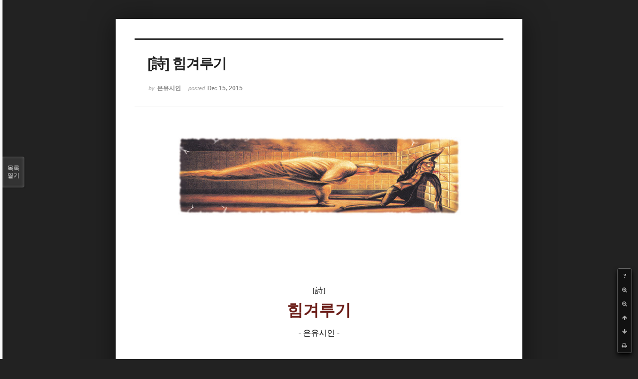

--- FILE ---
content_type: text/html; charset=UTF-8
request_url: http://bumdol72xe.dothome.co.kr/xe/index.php?mid=poemold&page=9&search_target=tag&search_keyword=%EB%93%B1%EB%8B%A8%EB%AC%B8&listStyle=viewer&document_srl=26259
body_size: 6600
content:
<!DOCTYPE html>
<html lang="ko">
<head>
<!-- META -->
<meta charset="utf-8">
<meta name="Generator" content="XpressEngine">
<meta http-equiv="X-UA-Compatible" content="IE=edge">
<!-- TITLE -->
<title>시&amp;시조 - [詩] 힘겨루기</title>
<!-- CSS -->
<link rel="stylesheet" href="/xe/common/css/xe.min.css?20170130022911" />
<link rel="stylesheet" href="/xe/common/js/plugins/ui/jquery-ui.min.css?20170130022942" />
<link rel="stylesheet" href="https://maxcdn.bootstrapcdn.com/font-awesome/4.2.0/css/font-awesome.min.css" />
<link rel="stylesheet" href="/xe/modules/board/skins/sketchbook5/css/board.css?20170130111129" />
<!--[if lt IE 9]><link rel="stylesheet" href="/xe/modules/board/skins/sketchbook5/css/ie8.css?20170130111129" />
<![endif]--><link rel="stylesheet" href="/xe/modules/board/skins/sketchbook5/css/print.css?20170130111129" media="print" />
<link rel="stylesheet" href="/xe/modules/board/skins/sketchbook5/css/jquery.mCustomScrollbar.css?20170130111129" />
<link rel="stylesheet" href="/xe/modules/editor/styles/default/style.css?20170130023018" />
<!-- JS -->
<!--[if lt IE 9]><script src="/xe/common/js/jquery-1.x.min.js?20170130022911"></script>
<![endif]--><!--[if gte IE 9]><!--><script src="/xe/common/js/jquery.min.js?20170130022911"></script>
<!--<![endif]--><script src="/xe/common/js/x.min.js?20170130103037"></script>
<script src="/xe/common/js/xe.min.js?20170414184040"></script>
<script src="/xe/modules/board/tpl/js/board.min.js?20170130055150"></script>
<!-- RSS -->
<!-- ICON -->

<script>
						if(!captchaTargetAct) {var captchaTargetAct = [];}
						captchaTargetAct.push("procMemberInsert");
						</script>

<meta name="viewport" content="width=device-width, initial-scale=1, minimum-scale=1, maximum-scale=1, user-scalable=yes, target-densitydpi=medium-dpi" />
<style> .xe_content { font-size:12px; }</style>
<link rel="canonical" href="http://bumdol72xe.dothome.co.kr/xe/poemold/26259" />
<meta name="description" content="[詩]   힘겨루기   - 은유시인 -                                      누군가 그랬다, 삼라만상의 균형은 힘겨루기에서 비롯된다고                             노쇠한 것들은 팔팔한 것들에 의해 밀려나고                             팔팔한 것들 역시 저거들끼리 밀고 밀리고                             패한 것들은 절망스럽고 참혹하고 사라져야할 운명이라고                             승한 것들은 희열에..." />
<meta property="og:locale" content="ko_KR" />
<meta property="og:type" content="article" />
<meta property="og:url" content="http://bumdol72xe.dothome.co.kr/xe/poemold/26259" />
<meta property="og:title" content="시&amp;amp;시조 - [詩] 힘겨루기" />
<meta property="og:description" content="[詩]   힘겨루기   - 은유시인 -                                      누군가 그랬다, 삼라만상의 균형은 힘겨루기에서 비롯된다고                             노쇠한 것들은 팔팔한 것들에 의해 밀려나고                             팔팔한 것들 역시 저거들끼리 밀고 밀리고                             패한 것들은 절망스럽고 참혹하고 사라져야할 운명이라고                             승한 것들은 희열에..." />
<meta property="article:published_time" content="2015-12-15T20:35:33+09:00" />
<meta property="article:modified_time" content="2017-08-07T12:04:15+09:00" />
<meta property="article:tag" content="월간" />
<meta property="article:tag" content="한국인" />
<meta property="article:tag" content="김영찬" />
<meta property="article:tag" content="은유시인" />
<meta property="article:tag" content="부산문학" />
<meta property="article:tag" content="등단" />
<meta property="article:tag" content="순수문학" />
<meta property="article:tag" content="종합문예지" />
<meta property="article:tag" content="노벨문학" />
<meta property="article:tag" content="인쇄정보신문" />
<meta property="article:tag" content="시인" />
<meta property="article:tag" content="수필가" />
<meta property="article:tag" content="소설가" />
<meta property="article:tag" content="등단문" />
<meta property="article:tag" content="우주" />
<meta property="article:tag" content="전쟁" />
<meta property="article:tag" content="공상과학" />
<meta property="article:tag" content="미래" />
<meta property="article:tag" content="첨단기지" />
<meta property="article:tag" content="혜성" />
<meta property="og:image" content="http://bumdol72xe.dothome.co.kr/xe/./files/attach/images/456/259/026/74a3f1887101b6a3b50c51d03e8b8fc9.jpg" />
<meta property="og:image:width" content="567" />
<meta property="og:image:height" content="157" />
<style data-id="bdCss">
.bd em,.bd .color{color:#333333;}
.bd .shadow{text-shadow:1px 1px 1px ;}
.bd .bolder{color:#333333;text-shadow:2px 2px 4px ;}
.bd .bg_color{background-color:#333333;}
.bd .bg_f_color{background-color:#333333;background:-webkit-linear-gradient(#FFF -50%,#333333 50%);background:linear-gradient(to bottom,#FFF -50%,#333333 50%);}
.bd .border_color{border-color:#333333;}
.bd .bx_shadow{box-shadow:0 0 2px ;}
.viewer_with.on:before{background-color:#333333;box-shadow:0 0 2px #333333;}
.bd_zine.zine li:first-child,.bd_tb_lst.common_notice tr:first-child td{margin-top:2px;border-top:1px solid #DDD}
.bd_zine .info b,.bd_zine .info a{color:;}
.bd_zine.card h3{color:#333333;}
</style>
<style>
body,input,textarea,select,button,table{font-family:;}
#viewer .rd_trb,#viewer #trackback{display:none}
</style><script>
//<![CDATA[
var current_url = "http://bumdol72xe.dothome.co.kr/xe/?mid=poemold&page=9&search_target=tag&search_keyword=%EB%93%B1%EB%8B%A8%EB%AC%B8&listStyle=viewer&document_srl=26259";
var request_uri = "http://bumdol72xe.dothome.co.kr/xe/";
var current_mid = "poemold";
var waiting_message = "서버에 요청 중입니다. 잠시만 기다려주세요.";
var ssl_actions = new Array();
var default_url = "http://bumdol72xe.dothome.co.kr/xe";
xe.current_lang = "ko";
xe.cmd_find = "찾기";
xe.cmd_cancel = "취소";
xe.cmd_confirm = "확인";
xe.msg_no_root = "루트는 선택 할 수 없습니다.";
xe.msg_no_shortcut = "바로가기는 선택 할 수 없습니다.";
xe.msg_select_menu = "대상 메뉴 선택";
//]]>
</script>
</head>
<body class="viewer_blk">
<!--#JSPLUGIN:ui--><script>//<![CDATA[
var lang_type = "ko";
var bdLogin = "로그인 하시겠습니까?@http://bumdol72xe.dothome.co.kr/xe/index.php?mid=poemold&page=9&search_target=tag&search_keyword=%EB%93%B1%EB%8B%A8%EB%AC%B8&listStyle=viewer&document_srl=26259&act=dispMemberLoginForm";
jQuery(function($){
	board('#bd_456_26259');
});
//]]></script>

<div id="viewer" class="white viewer_style rd_nav_blk">
	<div id="bd_456_26259" class="bd clear  " data-default_style="viewer" data-bdFilesType="" data-bdNavSide="N" style="max-width:px">
		<div id="rd_ie" class="ie8_only"><i class="tl"></i><i class="tc"></i><i class="tr"></i><i class="ml"></i><i class="mr"></i><i class="bl"></i><i class="bc"></i><i class="br"></i></div>
		<div class="rd rd_nav_style2 clear" style="padding:;" data-docSrl="26259">
	
	<div class="rd_hd clear" style="">
		
				
		<div class="blog v" style="text-align:;;">
			<div class="top_area ngeb np_18px" style="text-align:">
															</div>
			<h1 class="font ngeb" style=";-webkit-animation-name:rd_h1_v;-moz-animation-name:rd_h1_v;animation-name:rd_h1_v;">[詩] 힘겨루기</h1>						<div class="btm_area ngeb np_18px" style="text-align:"> 
								<span><small>by </small><b>은유시인</b></span>				<span title="2015.12.15 20:35"><small>posted </small><b class="date">Dec 15, 2015</b></span>															</div>
		</div>		
				
				
				
				
				<div class="rd_nav_side">
			<div class="rd_nav img_tx fr m_btn_wrp">
		<div class="help bubble left m_no">
		<a class="text" href="#" onclick="jQuery(this).next().fadeToggle();return false;">?</a>
		<div class="wrp">
			<div class="speech">
				<h4>단축키</h4>
				<p><strong><i class="fa fa-long-arrow-left"></i><span class="blind">Prev</span></strong>이전 문서</p>
				<p><strong><i class="fa fa-long-arrow-right"></i><span class="blind">Next</span></strong>다음 문서</p>
				<p><strong>ESC</strong>닫기</p>			</div>
			<i class="bubble_edge"></i>
			<i class="ie8_only bl"></i><i class="ie8_only br"></i>
		</div>
	</div>	<a class="tg_btn2 bubble m_no" href="#" data-href=".bd_font_select" title="글꼴 선택"><strong>가</strong><i class="arrow down"></i></a>	<a class="font_plus bubble" href="#" title="크게"><i class="fa fa-search-plus"></i><b class="tx">크게</b></a>
	<a class="font_minus bubble" href="#" title="작게"><i class="fa fa-search-minus"></i><b class="tx">작게</b></a>
			<a class="back_to bubble m_no" href="#bd_456_26259" title="위로"><i class="fa fa-arrow-up"></i><b class="tx">위로</b></a>
	<a class="back_to bubble m_no" href="#rd_end_26259" title="(목록) 아래로"><i class="fa fa-arrow-down"></i><b class="tx">아래로</b></a>
	<a class="comment back_to bubble if_viewer m_no" href="#26259_comment" title="댓글로 가기"><i class="fa fa-comment"></i><b class="tx">댓글로 가기</b></a>
	<a class="print_doc bubble m_no this" href="http://bumdol72xe.dothome.co.kr/xe/index.php?mid=poemold&amp;page=9&amp;search_target=tag&amp;search_keyword=%EB%93%B1%EB%8B%A8%EB%AC%B8&amp;listStyle=viewer&amp;document_srl=26259" title="인쇄"><i class="fa fa-print"></i><b class="tx">인쇄</b></a>			</div>		</div>			</div>
	
		
	<div class="rd_body clear">
		
				
				
				<article><!--BeforeDocument(26259,496)--><div class="document_26259_496 xe_content"><p style="padding:0px;color:rgb(62,70,74);font-family:gulim;line-height:19.2px;text-align:center;"><font color="#000000" size="3" face="돋움체"><span style="font-family:'굴림체', Gulimche, Tahoma;"><img src="http://bumdol72xe.dothome.co.kr/xe/files/attach/images/456/259/026/74a3f1887101b6a3b50c51d03e8b8fc9.jpg" alt="kyc-ssandung-02.jpg" width="567" height="157" style="" /></span></font></p>
<p><font color="#000000" size="3" face="돋움체"><br /></font></p>
<font color="#000000" size="3" face="돋움체">
</font><p></p>
<p><font color="#000000" size="3" face="돋움체"><br /></font></p>
<font color="#000000" size="3" face="돋움체">
<br /></font><p></p>
<p style="padding:0px;color:rgb(62,70,74);font-family:gulim;line-height:19.2px;text-align:center;"><font color="#000000" size="3" face="돋움체"><span style="font-family:'굴림체', Gulimche, Tahoma;"><br /></span></font></p>
<p style="padding:0px;color:rgb(62,70,74);font-family:gulim;line-height:19.2px;text-align:center;"><font color="#000000" size="3" face="돋움체"><span style="font-family:'굴림체', Gulimche, Tahoma;"><br /></span></font></p>
<p style="padding:0px;color:rgb(62,70,74);font-family:gulim;line-height:19.2px;text-align:center;"><font color="#000000" size="3" face="돋움체"><span style="font-family:'굴림체', Gulimche, Tahoma;"><br /></span></font></p>
<p style="padding:0px;color:rgb(62,70,74);font-family:gulim;line-height:19.2px;text-align:center;"><font color="#000000" size="3" face="돋움체"><span style="font-family:'굴림체', Gulimche, Tahoma;">[詩]</span></font></p>
<span style="color:rgb(62,70,74);line-height:19.2px;font-family:Gulim, '굴림', AppleGothic, sans-serif;"></span><p align="center" style="padding:0px;color:rgb(62,70,74);font-family:gulim;line-height:19.2px;"><span style="font-family:'굴림체', Gulimche, Tahoma;"> </span></p>
<span style="color:rgb(62,70,74);line-height:19.2px;font-family:Gulim, '굴림', AppleGothic, sans-serif;"></span><p align="center" style="padding:0px;color:rgb(62,70,74);font-family:gulim;line-height:19.2px;"><font color="#6d201b" size="6" face="바탕"><strong><span style="font-family:'굴림체', Gulimche, Tahoma;">힘겨루기</span></strong></font></p>
<span style="color:rgb(62,70,74);line-height:19.2px;font-family:Gulim, '굴림', AppleGothic, sans-serif;"></span><p align="center" style="padding:0px;color:rgb(62,70,74);font-family:gulim;line-height:19.2px;"><span style="font-family:'굴림체', Gulimche, Tahoma;"> </span></p>
<span style="color:rgb(62,70,74);line-height:19.2px;font-family:Gulim, '굴림', AppleGothic, sans-serif;"></span><p align="center" style="padding:0px;color:rgb(62,70,74);font-family:gulim;line-height:19.2px;"><font color="#000000" size="3" face="돋움체"><span style="font-family:'굴림체', Gulimche, Tahoma;color:rgb(0,0,0);">- 은유시인 -</span></font></p>
<span style="color:rgb(62,70,74);line-height:19.2px;font-family:Gulim, '굴림', AppleGothic, sans-serif;"></span><p align="center" style="padding:0px;color:rgb(62,70,74);font-family:gulim;line-height:19.2px;"><span style="font-family:'굴림체', Gulimche, Tahoma;color:rgb(0,0,0);"> </span></p>
<span style="color:rgb(62,70,74);line-height:19.2px;font-family:Gulim, '굴림', AppleGothic, sans-serif;"></span><p align="center" style="padding:0px;color:rgb(62,70,74);font-family:gulim;line-height:19.2px;"><span style="font-family:'굴림체', Gulimche, Tahoma;color:rgb(0,0,0);"> </span></p>
<span style="color:rgb(62,70,74);line-height:19.2px;font-family:Gulim, '굴림', AppleGothic, sans-serif;"></span><p align="center" style="padding:0px;color:rgb(62,70,74);font-family:gulim;line-height:19.2px;"><span style="font-family:'굴림체', Gulimche, Tahoma;color:rgb(0,0,0);"> </span></p>
<span style="color:rgb(62,70,74);line-height:19.2px;font-family:Gulim, '굴림', AppleGothic, sans-serif;"></span><p style="padding:0px;color:rgb(62,70,74);font-family:gulim;line-height:19.2px;"><span style="font-family:'굴림체', Gulimche, Tahoma;color:rgb(0,0,0);"> </span></p>
<span style="color:rgb(62,70,74);line-height:19.2px;font-family:Gulim, '굴림', AppleGothic, sans-serif;"></span><p style="padding:0px;color:rgb(62,70,74);font-family:gulim;line-height:19.2px;"><br /><span style="color:rgb(0,0,0);font-family:'굴림체', Gulimche, Tahoma;font-size:medium;line-height:25.6px;">                             </span><font color="#000000" size="3" face="돋움체"><span style="font-family:'굴림체', Gulimche, Tahoma;color:rgb(0,0,0);">누군가 그랬다, 삼라만상의 균형은 힘겨루기에서 비롯된다고</span><br /></font><span style="color:rgb(0,0,0);font-family:'굴림체', Gulimche, Tahoma;font-size:medium;line-height:25.6px;">                             </span><font color="#000000" size="3" face="돋움체"><span style="font-family:'굴림체', Gulimche, Tahoma;color:rgb(0,0,0);">노쇠한 것들은 팔팔한 것들에 의해 밀려나고</span><br /></font><span style="color:rgb(0,0,0);font-family:'굴림체', Gulimche, Tahoma;font-size:medium;line-height:25.6px;">                             </span><font color="#000000" size="3" face="돋움체"><span style="font-family:'굴림체', Gulimche, Tahoma;color:rgb(0,0,0);">팔팔한 것들 역시 저거들끼리 밀고 밀리고</span><br /></font><span style="color:rgb(0,0,0);font-family:'굴림체', Gulimche, Tahoma;font-size:medium;line-height:25.6px;">                             </span><font color="#000000" size="3" face="돋움체"><span style="font-family:'굴림체', Gulimche, Tahoma;color:rgb(0,0,0);">패한 것들은 절망스럽고 참혹하고 사라져야할 운명이라고</span><br /></font><span style="color:rgb(0,0,0);font-family:'굴림체', Gulimche, Tahoma;font-size:medium;line-height:25.6px;">                             </span><font color="#000000" size="3" face="돋움체"><span style="font-family:'굴림체', Gulimche, Tahoma;color:rgb(0,0,0);">승한 것들은 희열에 들뜨고 영광스럽고 모든 것이 </span><br /></font><span style="color:rgb(0,0,0);font-family:'굴림체', Gulimche, Tahoma;font-size:medium;line-height:25.6px;">                             </span><font color="#000000" size="3" face="돋움체"><span style="font-family:'굴림체', Gulimche, Tahoma;color:rgb(0,0,0);">새로운 시작이라고, 이 상반된 갈림을 운명이라 하기엔 </span><br /></font><span style="color:rgb(0,0,0);font-family:'굴림체', Gulimche, Tahoma;font-size:medium;line-height:25.6px;">                             </span><font color="#000000" size="3" face="돋움체"><span style="font-family:'굴림체', Gulimche, Tahoma;color:rgb(0,0,0);">패자들은 피 토하는 절규로 승자들은 우쭐하는 도취로</span><br /></font><span style="color:rgb(0,0,0);font-family:'굴림체', Gulimche, Tahoma;font-size:medium;line-height:25.6px;">                             </span><font color="#000000" size="3" face="돋움체"><span style="font-family:'굴림체', Gulimche, Tahoma;color:rgb(0,0,0);">누군가 그랬다, 삼라만상의 균형은 힘겨루기로 유지된다고</span></font></p>
<span style="color:rgb(62,70,74);line-height:19.2px;font-family:Gulim, '굴림', AppleGothic, sans-serif;"></span><p style="padding:0px;color:rgb(62,70,74);font-family:gulim;line-height:19.2px;"><span style="font-family:'굴림체', Gulimche, Tahoma;color:rgb(0,0,0);"> </span></p>
<p style="padding:0px;color:rgb(62,70,74);font-family:gulim;line-height:19.2px;"><span style="font-family:'굴림체', Gulimche, Tahoma;font-size:medium;line-height:25.6px;color:rgb(0,0,0);">                             </span><font color="#000000" size="3" face="돋움체"><span style="font-family:'굴림체', Gulimche, Tahoma;color:rgb(0,0,0);">현명한 어버이는 자식이 안타깝다</span><br /></font><span style="color:rgb(0,0,0);font-family:'굴림체', Gulimche, Tahoma;font-size:medium;line-height:25.6px;">                             </span><font color="#000000" size="3" face="돋움체"><span style="font-family:'굴림체', Gulimche, Tahoma;color:rgb(0,0,0);">세상이 온통 헤집고 나가야할 흙구덩이인 것을, 스스로 </span><br /></font><span style="color:rgb(0,0,0);font-family:'굴림체', Gulimche, Tahoma;font-size:medium;line-height:25.6px;">                             </span><font color="#000000" size="3" face="돋움체"><span style="font-family:'굴림체', Gulimche, Tahoma;color:rgb(0,0,0);">흙탕물을 뒤집어쓰고 닮은꼴을 흙구덩이 속에 처박아야 </span><br /></font><span style="color:rgb(0,0,0);font-family:'굴림체', Gulimche, Tahoma;font-size:medium;line-height:25.6px;">                             </span><font color="#000000" size="3" face="돋움체"><span style="font-family:'굴림체', Gulimche, Tahoma;color:rgb(0,0,0);">그를 딛고 하늘 향해 우뚝 설 수 있다는 것을</span><br /></font><span style="color:rgb(0,0,0);font-family:'굴림체', Gulimche, Tahoma;font-size:medium;line-height:25.6px;">                             </span><font color="#000000" size="3" face="돋움체"><span style="font-family:'굴림체', Gulimche, Tahoma;color:rgb(0,0,0);">현명한 어버이는 자식이 눈물겹다</span><br /></font><span style="color:rgb(0,0,0);font-family:'굴림체', Gulimche, Tahoma;font-size:medium;line-height:25.6px;">                             </span><font color="#000000" size="3" face="돋움체"><span style="font-family:'굴림체', Gulimche, Tahoma;color:rgb(0,0,0);">세상이 지옥이고 그 안의 모든 것들이 악귀인들</span><br /></font><span style="color:rgb(0,0,0);font-family:'굴림체', Gulimche, Tahoma;font-size:medium;line-height:25.6px;">                             </span><font color="#000000" size="3" face="돋움체"><span style="font-family:'굴림체', Gulimche, Tahoma;color:rgb(0,0,0);">살아남으려면 필시 누군가의 영혼을 갉아야한다는 것을</span><br /></font><span style="color:rgb(0,0,0);font-family:'굴림체', Gulimche, Tahoma;font-size:medium;line-height:25.6px;">                             </span><font color="#000000" size="3" face="돋움체"><span style="font-family:'굴림체', Gulimche, Tahoma;color:rgb(0,0,0);">그 또한 어떤 어버이의 눈물인 것을…….</span></font></p>
<span style="color:rgb(62,70,74);line-height:19.2px;font-family:Gulim, '굴림', AppleGothic, sans-serif;"></span><p style="padding:0px;color:rgb(62,70,74);font-family:gulim;line-height:19.2px;"><span style="font-family:'굴림체', Gulimche, Tahoma;color:rgb(0,0,0);"> </span></p>
<span style="color:rgb(62,70,74);line-height:19.2px;font-family:Gulim, '굴림', AppleGothic, sans-serif;"></span><p style="padding:0px;color:rgb(62,70,74);font-family:gulim;line-height:19.2px;"><span style="font-family:'굴림체', Gulimche, Tahoma;color:rgb(0,0,0);"> </span></p>
<span style="color:rgb(62,70,74);line-height:19.2px;font-family:Gulim, '굴림', AppleGothic, sans-serif;"></span><p style="padding:0px;color:rgb(62,70,74);font-family:gulim;line-height:19.2px;"><span style="font-family:'굴림체', Gulimche, Tahoma;color:rgb(0,0,0);"> </span></p>
<span style="color:rgb(62,70,74);line-height:19.2px;font-family:Gulim, '굴림', AppleGothic, sans-serif;"></span><p style="padding:0px;color:rgb(62,70,74);font-family:gulim;line-height:19.2px;"><span style="font-family:'굴림체', Gulimche, Tahoma;"> </span></p>
<span style="color:rgb(62,70,74);line-height:19.2px;font-family:Gulim, '굴림', AppleGothic, sans-serif;"></span><p style="padding:0px;color:rgb(62,70,74);font-family:gulim;line-height:19.2px;"><span style="font-family:'굴림체', Gulimche, Tahoma;"> </span></p>
<span style="color:rgb(62,70,74);line-height:19.2px;font-family:Gulim, '굴림', AppleGothic, sans-serif;"></span><p align="center" style="padding:0px;color:rgb(62,70,74);font-family:gulim;line-height:19.2px;"><font color="#8d3901" size="3" face="돋움체"><span style="font-family:'굴림체', Gulimche, Tahoma;">- 2007년 계간‘시인과 육필' 봄/여름호 게재작 -</span></font></p>
<span style="color:rgb(62,70,74);line-height:19.2px;font-family:Gulim, '굴림', AppleGothic, sans-serif;"></span><p align="center" style="padding:0px;color:rgb(62,70,74);font-family:gulim;line-height:19.2px;"><span style="font-family:'굴림체', Gulimche, Tahoma;"> </span></p>
<span style="color:rgb(62,70,74);line-height:19.2px;font-family:Gulim, '굴림', AppleGothic, sans-serif;"></span><p align="center" style="padding:0px;color:rgb(62,70,74);font-family:gulim;line-height:19.2px;"><font color="#000000" size="3" face="돋움체"><font color="#8e8a8b"><span style="font-family:'굴림체', Gulimche, Tahoma;">2004/08/14</span></font><span style="font-family:'굴림체', Gulimche, Tahoma;"> </span></font></p>
<span style="color:rgb(62,70,74);line-height:19.2px;font-family:Gulim, '굴림', AppleGothic, sans-serif;"></span><p style="padding:0px;color:rgb(62,70,74);font-family:gulim;line-height:19.2px;"><span style="font-family:'굴림체', Gulimche, Tahoma;"> </span></p>
<span style="color:rgb(62,70,74);line-height:19.2px;font-family:Gulim, '굴림', AppleGothic, sans-serif;"></span><p style="padding:0px;color:rgb(62,70,74);font-family:gulim;line-height:19.2px;"><span style="font-family:'굴림체', Gulimche, Tahoma;"> </span></p>
<span style="color:rgb(62,70,74);line-height:19.2px;font-family:Gulim, '굴림', AppleGothic, sans-serif;"></span><p style="padding:0px;color:rgb(62,70,74);font-family:gulim;line-height:19.2px;"><span style="font-family:'굴림체', Gulimche, Tahoma;"> </span></p>
<span style="color:rgb(62,70,74);line-height:19.2px;font-family:Gulim, '굴림', AppleGothic, sans-serif;"></span><p style="padding:0px;color:rgb(62,70,74);font-family:gulim;line-height:19.2px;"><span style="font-family:'굴림체', Gulimche, Tahoma;"> </span></p>
<span style="color:rgb(62,70,74);line-height:19.2px;font-family:Gulim, '굴림', AppleGothic, sans-serif;"></span><p style="padding:0px;color:rgb(62,70,74);font-family:gulim;line-height:19.2px;"><font color="#000000" size="3" face="돋움체"><span style="font-family:'굴림체', Gulimche, Tahoma;"> </span></font></p>
<font color="#000000" size="3" face="돋움체"><span style="font-family:Gulim, '굴림', AppleGothic, sans-serif;"></span></font><p style="padding:0px;"><br /></p></div><!--AfterDocument(26259,496)--></article>
				
				<div class="rd_t_f rd_tag css3pie clear">
			<div class="bg_f_color border_color">TAG &bull;</div>
			<ul>
												<li><a href="http://bumdol72xe.dothome.co.kr/xe/index.php?mid=poemold&amp;page=9&amp;search_target=tag&amp;search_keyword=%EC%9B%94%EA%B0%84&amp;listStyle=viewer">월간</a><span class="comma">,</span></li>
												<li><a href="http://bumdol72xe.dothome.co.kr/xe/index.php?mid=poemold&amp;page=9&amp;search_target=tag&amp;search_keyword=%ED%95%9C%EA%B5%AD%EC%9D%B8&amp;listStyle=viewer">한국인</a><span class="comma">,</span></li>
												<li><a href="http://bumdol72xe.dothome.co.kr/xe/index.php?mid=poemold&amp;page=9&amp;search_target=tag&amp;search_keyword=%EA%B9%80%EC%98%81%EC%B0%AC&amp;listStyle=viewer">김영찬</a><span class="comma">,</span></li>
												<li><a href="http://bumdol72xe.dothome.co.kr/xe/index.php?mid=poemold&amp;page=9&amp;search_target=tag&amp;search_keyword=%EC%9D%80%EC%9C%A0%EC%8B%9C%EC%9D%B8&amp;listStyle=viewer">은유시인</a><span class="comma">,</span></li>
												<li><a href="http://bumdol72xe.dothome.co.kr/xe/index.php?mid=poemold&amp;page=9&amp;search_target=tag&amp;search_keyword=%EB%B6%80%EC%82%B0%EB%AC%B8%ED%95%99&amp;listStyle=viewer">부산문학</a><span class="comma">,</span></li>
												<li><a href="http://bumdol72xe.dothome.co.kr/xe/index.php?mid=poemold&amp;page=9&amp;search_target=tag&amp;search_keyword=%EB%93%B1%EB%8B%A8&amp;listStyle=viewer">등단</a><span class="comma">,</span></li>
												<li><a href="http://bumdol72xe.dothome.co.kr/xe/index.php?mid=poemold&amp;page=9&amp;search_target=tag&amp;search_keyword=%EC%88%9C%EC%88%98%EB%AC%B8%ED%95%99&amp;listStyle=viewer">순수문학</a><span class="comma">,</span></li>
												<li><a href="http://bumdol72xe.dothome.co.kr/xe/index.php?mid=poemold&amp;page=9&amp;search_target=tag&amp;search_keyword=%EC%A2%85%ED%95%A9%EB%AC%B8%EC%98%88%EC%A7%80&amp;listStyle=viewer">종합문예지</a><span class="comma">,</span></li>
												<li><a href="http://bumdol72xe.dothome.co.kr/xe/index.php?mid=poemold&amp;page=9&amp;search_target=tag&amp;search_keyword=%EB%85%B8%EB%B2%A8%EB%AC%B8%ED%95%99&amp;listStyle=viewer">노벨문학</a><span class="comma">,</span></li>
												<li><a href="http://bumdol72xe.dothome.co.kr/xe/index.php?mid=poemold&amp;page=9&amp;search_target=tag&amp;search_keyword=%EC%9D%B8%EC%87%84%EC%A0%95%EB%B3%B4%EC%8B%A0%EB%AC%B8&amp;listStyle=viewer">인쇄정보신문</a><span class="comma">,</span></li>
												<li><a href="http://bumdol72xe.dothome.co.kr/xe/index.php?mid=poemold&amp;page=9&amp;search_target=tag&amp;search_keyword=%EC%8B%9C%EC%9D%B8&amp;listStyle=viewer">시인</a><span class="comma">,</span></li>
												<li><a href="http://bumdol72xe.dothome.co.kr/xe/index.php?mid=poemold&amp;page=9&amp;search_target=tag&amp;search_keyword=%EC%88%98%ED%95%84%EA%B0%80&amp;listStyle=viewer">수필가</a><span class="comma">,</span></li>
												<li><a href="http://bumdol72xe.dothome.co.kr/xe/index.php?mid=poemold&amp;page=9&amp;search_target=tag&amp;search_keyword=%EC%86%8C%EC%84%A4%EA%B0%80&amp;listStyle=viewer">소설가</a><span class="comma">,</span></li>
												<li><a href="http://bumdol72xe.dothome.co.kr/xe/index.php?mid=poemold&amp;page=9&amp;search_target=tag&amp;search_keyword=%EB%93%B1%EB%8B%A8%EB%AC%B8&amp;listStyle=viewer">등단문</a><span class="comma">,</span></li>
												<li><a href="http://bumdol72xe.dothome.co.kr/xe/index.php?mid=poemold&amp;page=9&amp;search_target=tag&amp;search_keyword=%EC%9A%B0%EC%A3%BC&amp;listStyle=viewer">우주</a><span class="comma">,</span></li>
												<li><a href="http://bumdol72xe.dothome.co.kr/xe/index.php?mid=poemold&amp;page=9&amp;search_target=tag&amp;search_keyword=%EC%A0%84%EC%9F%81&amp;listStyle=viewer">전쟁</a><span class="comma">,</span></li>
												<li><a href="http://bumdol72xe.dothome.co.kr/xe/index.php?mid=poemold&amp;page=9&amp;search_target=tag&amp;search_keyword=%EA%B3%B5%EC%83%81%EA%B3%BC%ED%95%99&amp;listStyle=viewer">공상과학</a><span class="comma">,</span></li>
												<li><a href="http://bumdol72xe.dothome.co.kr/xe/index.php?mid=poemold&amp;page=9&amp;search_target=tag&amp;search_keyword=%EB%AF%B8%EB%9E%98&amp;listStyle=viewer">미래</a><span class="comma">,</span></li>
												<li><a href="http://bumdol72xe.dothome.co.kr/xe/index.php?mid=poemold&amp;page=9&amp;search_target=tag&amp;search_keyword=%EC%B2%A8%EB%8B%A8%EA%B8%B0%EC%A7%80&amp;listStyle=viewer">첨단기지</a><span class="comma">,</span></li>
												<li><a href="http://bumdol72xe.dothome.co.kr/xe/index.php?mid=poemold&amp;page=9&amp;search_target=tag&amp;search_keyword=%ED%98%9C%EC%84%B1&amp;listStyle=viewer">혜성</a><span class="comma">,</span></li>
							</ul>
		</div>	</div>
	
	<div class="rd_ft">
		
		<div class="rd_sign clear">
			<h4><em class="fa fa-info-circle bd_info_icon"></em> Who's <em>은유시인</em></h4>
			<img class="img fl" src="http://bumdol72xe.dothome.co.kr/xe/files/member_extra_info/profile_image/496/496.jpg?20170130022943" alt="profile" />						<div class="get_sign"><p><span style="font-size:16px;color:rgb(0,117,200);">대한민국에도 노벨문학상 수상자가 나올 그 날만을 위해...</span></p></div>		</div>		
		<div class="bd_prev_next clear">
					</div>		
				
						
				
		<div class="rd_ft_nav clear">
						
						
						<div class="rd_nav img_tx fr m_btn_wrp">
				<a class="back_to bubble m_no" href="#bd_456_26259" title="위로"><i class="fa fa-arrow-up"></i><b class="tx">위로</b></a>
	<a class="back_to bubble m_no" href="#rd_end_26259" title="(목록) 아래로"><i class="fa fa-arrow-down"></i><b class="tx">아래로</b></a>
	<a class="comment back_to bubble if_viewer m_no" href="#26259_comment" title="댓글로 가기"><i class="fa fa-comment"></i><b class="tx">댓글로 가기</b></a>
	<a class="print_doc bubble m_no this" href="http://bumdol72xe.dothome.co.kr/xe/index.php?mid=poemold&amp;page=9&amp;search_target=tag&amp;search_keyword=%EB%93%B1%EB%8B%A8%EB%AC%B8&amp;listStyle=viewer&amp;document_srl=26259" title="인쇄"><i class="fa fa-print"></i><b class="tx">인쇄</b></a>			</div>					</div>
	</div>
	
		
	</div>
<hr id="rd_end_26259" class="rd_end clear" />		<div id="viewer_lst" class="">
			<button type="button" id="viewer_lst_tg" class="ngeb bg_color">목록<br /><span class="tx_open">열기</span><span class="tx_close">닫기</span></button>
			<h3 class="ui_font">Articles</h3>
			<div id="viewer_lst_scroll">
				<ul>
					<li>
						<a class="clear" href="http://bumdol72xe.dothome.co.kr/xe/index.php?mid=poemold&amp;page=9&amp;search_target=tag&amp;search_keyword=%EB%93%B1%EB%8B%A8%EB%AC%B8&amp;listStyle=viewer&amp;document_srl=25995">
							<span class="tmb"><img src="http://bumdol72xe.dothome.co.kr/xe/files/thumbnails/995/025/90x90.crop.jpg" alt="" /></span>							<span class="tl">[詩] 디지털카메라</span>
							<span class="meta"><strong>korean</strong>2015.12.11 14:29</span>
						</a>
					</li><li>
						<a class="clear" href="http://bumdol72xe.dothome.co.kr/xe/index.php?mid=poemold&amp;page=9&amp;search_target=tag&amp;search_keyword=%EB%93%B1%EB%8B%A8%EB%AC%B8&amp;listStyle=viewer&amp;document_srl=25993">
							<span class="tmb"><img src="http://bumdol72xe.dothome.co.kr/xe/files/thumbnails/993/025/90x90.crop.jpg" alt="" /></span>							<span class="tl">[詩] 깊은 밤</span>
							<span class="meta"><strong>korean</strong>2015.12.11 14:18</span>
						</a>
					</li><li>
						<a class="clear" href="http://bumdol72xe.dothome.co.kr/xe/index.php?mid=poemold&amp;page=9&amp;search_target=tag&amp;search_keyword=%EB%93%B1%EB%8B%A8%EB%AC%B8&amp;listStyle=viewer&amp;document_srl=25991">
							<span class="tmb"><img src="http://bumdol72xe.dothome.co.kr/xe/files/thumbnails/991/025/90x90.crop.jpg" alt="" /></span>							<span class="tl">[詩] 추우(秋雨)</span>
							<span class="meta"><strong>korean</strong>2015.12.11 14:05</span>
						</a>
					</li><li>
						<a class="clear" href="http://bumdol72xe.dothome.co.kr/xe/index.php?mid=poemold&amp;page=9&amp;search_target=tag&amp;search_keyword=%EB%93%B1%EB%8B%A8%EB%AC%B8&amp;listStyle=viewer&amp;document_srl=25989">
							<span class="tmb"><img src="http://bumdol72xe.dothome.co.kr/xe/files/thumbnails/989/025/90x90.crop.jpg" alt="" /></span>							<span class="tl">[詩] 동추(疼秋)</span>
							<span class="meta"><strong>korean</strong>2015.12.11 13:52</span>
						</a>
					</li><li>
						<a class="clear" href="http://bumdol72xe.dothome.co.kr/xe/index.php?mid=poemold&amp;page=9&amp;search_target=tag&amp;search_keyword=%EB%93%B1%EB%8B%A8%EB%AC%B8&amp;listStyle=viewer&amp;document_srl=25987">
							<span class="tmb"><img src="http://bumdol72xe.dothome.co.kr/xe/files/thumbnails/987/025/90x90.crop.jpg" alt="" /></span>							<span class="tl">[詩] 사람들은 때때로</span>
							<span class="meta"><strong>korean</strong>2015.12.11 13:41</span>
						</a>
					</li><li>
						<a class="clear" href="http://bumdol72xe.dothome.co.kr/xe/index.php?mid=poemold&amp;page=9&amp;search_target=tag&amp;search_keyword=%EB%93%B1%EB%8B%A8%EB%AC%B8&amp;listStyle=viewer&amp;document_srl=25985">
							<span class="tmb"><img src="http://bumdol72xe.dothome.co.kr/xe/files/thumbnails/985/025/90x90.crop.jpg" alt="" /></span>							<span class="tl">[詩] 모스퀴토</span>
							<span class="meta"><strong>korean</strong>2015.12.11 13:21</span>
						</a>
					</li><li>
						<a class="clear" href="http://bumdol72xe.dothome.co.kr/xe/index.php?mid=poemold&amp;page=9&amp;search_target=tag&amp;search_keyword=%EB%93%B1%EB%8B%A8%EB%AC%B8&amp;listStyle=viewer&amp;document_srl=25976">
							<span class="tmb"><img src="http://bumdol72xe.dothome.co.kr/xe/files/thumbnails/976/025/90x90.crop.jpg" alt="" /></span>							<span class="tl">[詩] 보따리를 싸며</span>
							<span class="meta"><strong>korean</strong>2015.12.11 13:08</span>
						</a>
					</li><li>
						<a class="clear" href="http://bumdol72xe.dothome.co.kr/xe/index.php?mid=poemold&amp;page=9&amp;search_target=tag&amp;search_keyword=%EB%93%B1%EB%8B%A8%EB%AC%B8&amp;listStyle=viewer&amp;document_srl=25961">
							<span class="tmb"><img src="http://bumdol72xe.dothome.co.kr/xe/files/thumbnails/961/025/90x90.crop.jpg" alt="" /></span>							<span class="tl">[詩] 인생길에 시련은 늘 있어라</span>
							<span class="meta"><strong>korean</strong>2015.12.11 12:56</span>
						</a>
					</li><li>
						<a class="clear" href="http://bumdol72xe.dothome.co.kr/xe/index.php?mid=poemold&amp;page=9&amp;search_target=tag&amp;search_keyword=%EB%93%B1%EB%8B%A8%EB%AC%B8&amp;listStyle=viewer&amp;document_srl=25959">
							<span class="tmb"><img src="http://bumdol72xe.dothome.co.kr/xe/files/thumbnails/959/025/90x90.crop.jpg" alt="" /></span>							<span class="tl">[詩] 다대포 풍경＊1995</span>
							<span class="meta"><strong>korean</strong>2015.12.11 12:38</span>
						</a>
					</li><li>
						<a class="clear" href="http://bumdol72xe.dothome.co.kr/xe/index.php?mid=poemold&amp;page=9&amp;search_target=tag&amp;search_keyword=%EB%93%B1%EB%8B%A8%EB%AC%B8&amp;listStyle=viewer&amp;document_srl=25957">
							<span class="tmb"><img src="http://bumdol72xe.dothome.co.kr/xe/files/thumbnails/957/025/90x90.crop.jpg" alt="" /></span>							<span class="tl">[詩] 다대포 풍경＊1984</span>
							<span class="meta"><strong>korean</strong>2015.12.11 12:24</span>
						</a>
					</li><li>
						<a class="clear" href="http://bumdol72xe.dothome.co.kr/xe/index.php?mid=poemold&amp;page=9&amp;search_target=tag&amp;search_keyword=%EB%93%B1%EB%8B%A8%EB%AC%B8&amp;listStyle=viewer&amp;document_srl=25955">
							<span class="tmb"><img src="http://bumdol72xe.dothome.co.kr/xe/files/thumbnails/955/025/90x90.crop.jpg" alt="" /></span>							<span class="tl">[詩] 그대가 내 품에 안기던 날</span>
							<span class="meta"><strong>korean</strong>2015.12.11 12:13</span>
						</a>
					</li><li>
						<a class="clear" href="http://bumdol72xe.dothome.co.kr/xe/index.php?mid=poemold&amp;page=9&amp;search_target=tag&amp;search_keyword=%EB%93%B1%EB%8B%A8%EB%AC%B8&amp;listStyle=viewer&amp;document_srl=25924">
							<span class="tmb"><img src="http://bumdol72xe.dothome.co.kr/xe/files/thumbnails/924/025/90x90.crop.jpg" alt="" /></span>							<span class="tl">[詩] 가는 길이 험하다 할지라도</span>
							<span class="meta"><strong>은유시인</strong>2015.12.10 23:15</span>
						</a>
					</li><li>
						<a class="clear" href="http://bumdol72xe.dothome.co.kr/xe/index.php?mid=poemold&amp;page=9&amp;search_target=tag&amp;search_keyword=%EB%93%B1%EB%8B%A8%EB%AC%B8&amp;listStyle=viewer&amp;document_srl=25915">
							<span class="tmb"><img src="http://bumdol72xe.dothome.co.kr/xe/files/thumbnails/915/025/90x90.crop.jpg" alt="" /></span>							<span class="tl">[詩] 세상은 참 아름답구나</span>
							<span class="meta"><strong>은유시인</strong>2015.12.10 22:59</span>
						</a>
					</li><li>
						<a class="clear" href="http://bumdol72xe.dothome.co.kr/xe/index.php?mid=poemold&amp;page=9&amp;search_target=tag&amp;search_keyword=%EB%93%B1%EB%8B%A8%EB%AC%B8&amp;listStyle=viewer&amp;document_srl=25906">
							<span class="tmb"><img src="http://bumdol72xe.dothome.co.kr/xe/files/thumbnails/906/025/90x90.crop.jpg" alt="" /></span>							<span class="tl">[詩] 거듭 태어나고 싶습니다</span>
							<span class="meta"><strong>은유시인</strong>2015.12.10 22:45</span>
						</a>
					</li><li>
						<a class="clear" href="http://bumdol72xe.dothome.co.kr/xe/index.php?mid=poemold&amp;page=9&amp;search_target=tag&amp;search_keyword=%EB%93%B1%EB%8B%A8%EB%AC%B8&amp;listStyle=viewer&amp;document_srl=25901">
							<span class="tmb"><img src="http://bumdol72xe.dothome.co.kr/xe/files/thumbnails/901/025/90x90.crop.jpg" alt="" /></span>							<span class="tl">[詩] 진정, 그대 삶 밝히는 촛불이 되리라</span>
							<span class="meta"><strong>은유시인</strong>2015.12.10 22:29</span>
						</a>
					</li><li>
						<a class="clear" href="http://bumdol72xe.dothome.co.kr/xe/index.php?mid=poemold&amp;page=9&amp;search_target=tag&amp;search_keyword=%EB%93%B1%EB%8B%A8%EB%AC%B8&amp;listStyle=viewer&amp;document_srl=25890">
							<span class="tmb"><img src="http://bumdol72xe.dothome.co.kr/xe/files/thumbnails/890/025/90x90.crop.jpg" alt="" /></span>							<span class="tl">[詩] 다래</span>
							<span class="meta"><strong>은유시인</strong>2015.12.10 22:11</span>
						</a>
					</li><li>
						<a class="clear" href="http://bumdol72xe.dothome.co.kr/xe/index.php?mid=poemold&amp;page=9&amp;search_target=tag&amp;search_keyword=%EB%93%B1%EB%8B%A8%EB%AC%B8&amp;listStyle=viewer&amp;document_srl=25880">
							<span class="tmb"><img src="http://bumdol72xe.dothome.co.kr/xe/files/thumbnails/880/025/90x90.crop.jpg" alt="" /></span>							<span class="tl">[詩] 그리운 사람</span>
							<span class="meta"><strong>korean</strong>2015.12.10 21:53</span>
						</a>
					</li><li>
						<a class="clear" href="http://bumdol72xe.dothome.co.kr/xe/index.php?mid=poemold&amp;page=9&amp;search_target=tag&amp;search_keyword=%EB%93%B1%EB%8B%A8%EB%AC%B8&amp;listStyle=viewer&amp;document_srl=25870">
							<span class="tmb"><img src="http://bumdol72xe.dothome.co.kr/xe/files/thumbnails/870/025/90x90.crop.jpg" alt="" /></span>							<span class="tl">[詩] 커피를 마시며</span>
							<span class="meta"><strong>korean</strong>2015.12.10 21:40</span>
						</a>
					</li><li>
						<a class="clear" href="http://bumdol72xe.dothome.co.kr/xe/index.php?mid=poemold&amp;page=9&amp;search_target=tag&amp;search_keyword=%EB%93%B1%EB%8B%A8%EB%AC%B8&amp;listStyle=viewer&amp;document_srl=25859">
							<span class="tmb"><img src="http://bumdol72xe.dothome.co.kr/xe/files/thumbnails/859/025/90x90.crop.jpg" alt="" /></span>							<span class="tl">[詩] 일그러진 자화상(自畵像)</span>
							<span class="meta"><strong>korean</strong>2015.12.10 21:26</span>
						</a>
					</li><li>
						<a class="clear" href="http://bumdol72xe.dothome.co.kr/xe/index.php?mid=poemold&amp;page=9&amp;search_target=tag&amp;search_keyword=%EB%93%B1%EB%8B%A8%EB%AC%B8&amp;listStyle=viewer&amp;document_srl=21634">
							<span class="tmb"><img src="http://bumdol72xe.dothome.co.kr/xe/files/thumbnails/634/021/90x90.crop.jpg" alt="" /></span>							<span class="tl">[詩] 에레스투(Eres Tu)</span>
							<span class="meta"><strong>은유시인</strong>2015.07.20 19:51</span>
						</a>
					</li>				</ul>
			</div>
			<div id="viewer_pn" class="bd_pg clear">
								 
				<a href="http://bumdol72xe.dothome.co.kr/xe/index.php?mid=poemold&amp;page=4&amp;search_target=tag&amp;search_keyword=%EB%93%B1%EB%8B%A8%EB%AC%B8&amp;listStyle=viewer&amp;document_srl=26259">4</a>								 
				<a href="http://bumdol72xe.dothome.co.kr/xe/index.php?mid=poemold&amp;page=5&amp;search_target=tag&amp;search_keyword=%EB%93%B1%EB%8B%A8%EB%AC%B8&amp;listStyle=viewer&amp;document_srl=26259">5</a>								 
				<a href="http://bumdol72xe.dothome.co.kr/xe/index.php?mid=poemold&amp;page=6&amp;search_target=tag&amp;search_keyword=%EB%93%B1%EB%8B%A8%EB%AC%B8&amp;listStyle=viewer&amp;document_srl=26259">6</a>								 
				<a href="http://bumdol72xe.dothome.co.kr/xe/index.php?mid=poemold&amp;page=7&amp;search_target=tag&amp;search_keyword=%EB%93%B1%EB%8B%A8%EB%AC%B8&amp;listStyle=viewer&amp;document_srl=26259">7</a>								 
				<a href="http://bumdol72xe.dothome.co.kr/xe/index.php?mid=poemold&amp;page=8&amp;search_target=tag&amp;search_keyword=%EB%93%B1%EB%8B%A8%EB%AC%B8&amp;listStyle=viewer&amp;document_srl=26259">8</a>								<strong class="this">9</strong> 
												 
				<a href="http://bumdol72xe.dothome.co.kr/xe/index.php?mid=poemold&amp;page=10&amp;search_target=tag&amp;search_keyword=%EB%93%B1%EB%8B%A8%EB%AC%B8&amp;listStyle=viewer&amp;document_srl=26259">10</a>								 
				<a href="http://bumdol72xe.dothome.co.kr/xe/index.php?mid=poemold&amp;page=11&amp;search_target=tag&amp;search_keyword=%EB%93%B1%EB%8B%A8%EB%AC%B8&amp;listStyle=viewer&amp;document_srl=26259">11</a>								 
				<a href="http://bumdol72xe.dothome.co.kr/xe/index.php?mid=poemold&amp;page=12&amp;search_target=tag&amp;search_keyword=%EB%93%B1%EB%8B%A8%EB%AC%B8&amp;listStyle=viewer&amp;document_srl=26259">12</a>								 
				<a href="http://bumdol72xe.dothome.co.kr/xe/index.php?mid=poemold&amp;page=13&amp;search_target=tag&amp;search_keyword=%EB%93%B1%EB%8B%A8%EB%AC%B8&amp;listStyle=viewer&amp;document_srl=26259">13</a>							</div>			<button type="button" class="tg_close2" onClick="jQuery('#viewer_lst_tg').click();" title="닫기">X</button>
		</div>		</div></div><!-- ETC -->
<div class="wfsr"></div>
<script src="/xe/addons/captcha_member/captcha.min.js?20170130103037"></script><script src="/xe/files/cache/js_filter_compiled/d046d1841b9c79c545b82d3be892699d.ko.compiled.js?20170418130533"></script><script src="/xe/files/cache/js_filter_compiled/1bdc15d63816408b99f674eb6a6ffcea.ko.compiled.js?20170418130533"></script><script src="/xe/files/cache/js_filter_compiled/9b007ee9f2af763bb3d35e4fb16498e9.ko.compiled.js?20170418130533"></script><script src="/xe/common/js/plugins/ui/jquery-ui.min.js?20170130022942"></script><script src="/xe/common/js/plugins/ui/jquery.ui.datepicker-ko.js?20170130022942"></script><script src="/xe/modules/board/skins/sketchbook5/js/imagesloaded.pkgd.min.js?20170130111129"></script><script src="/xe/modules/board/skins/sketchbook5/js/jquery.cookie.js?20170130111129"></script><script src="/xe/modules/editor/skins/xpresseditor/js/xe_textarea.min.js?20170130023351"></script><script src="/xe/modules/board/skins/sketchbook5/js/jquery.autogrowtextarea.min.js?20170130111129"></script><script src="/xe/modules/board/skins/sketchbook5/js/board.js?20170130111129"></script><script src="/xe/modules/board/skins/sketchbook5/js/viewer.js?20170130111129"></script><script src="/xe/modules/board/skins/sketchbook5/js/jquery.mousewheel.min.js?20170130111129"></script><script src="/xe/modules/board/skins/sketchbook5/js/jquery.mCustomScrollbar.min.js?20170130111129"></script></body>
</html>
